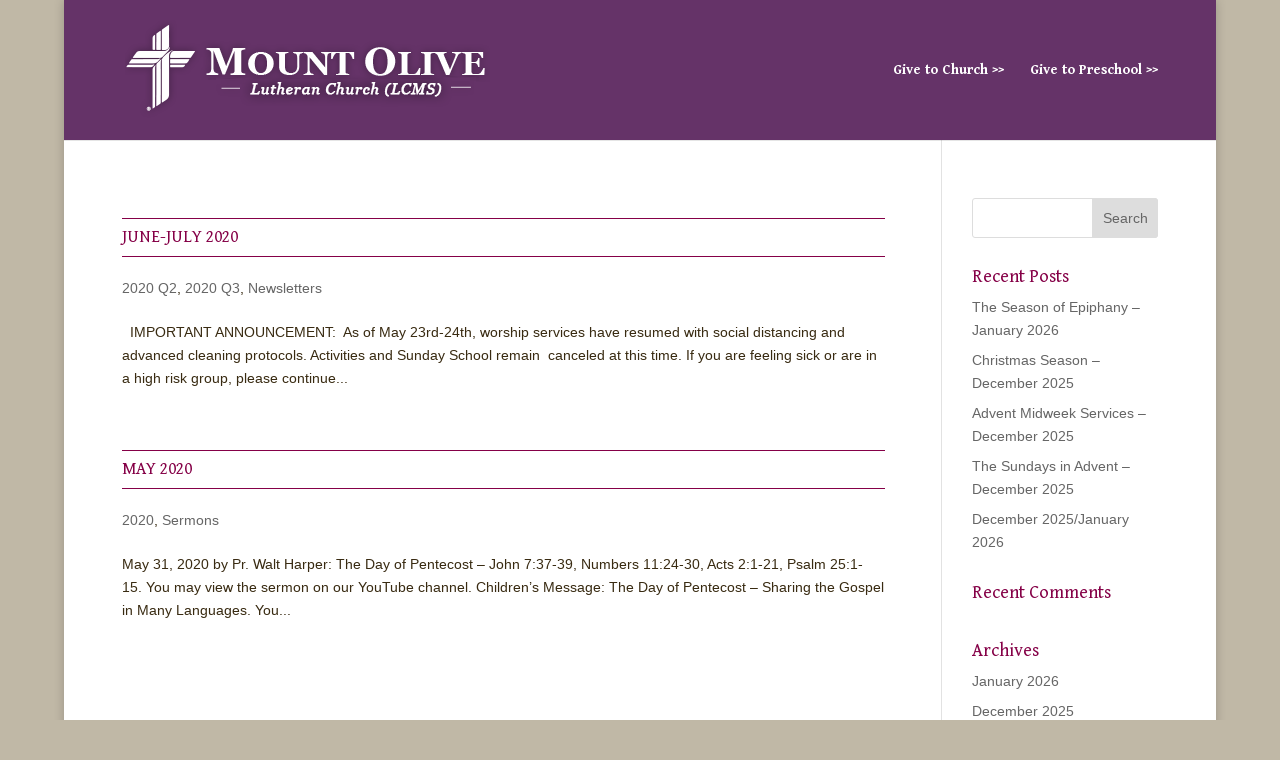

--- FILE ---
content_type: text/css
request_url: https://mtolivesc.org/wp-content/et-cache/global/et-divi-customizer-global.min.css?ver=1767580185
body_size: 2041
content:
body,.et_pb_column_1_2 .et_quote_content blockquote cite,.et_pb_column_1_2 .et_link_content a.et_link_main_url,.et_pb_column_1_3 .et_quote_content blockquote cite,.et_pb_column_3_8 .et_quote_content blockquote cite,.et_pb_column_1_4 .et_quote_content blockquote cite,.et_pb_blog_grid .et_quote_content blockquote cite,.et_pb_column_1_3 .et_link_content a.et_link_main_url,.et_pb_column_3_8 .et_link_content a.et_link_main_url,.et_pb_column_1_4 .et_link_content a.et_link_main_url,.et_pb_blog_grid .et_link_content a.et_link_main_url,body .et_pb_bg_layout_light .et_pb_post p,body .et_pb_bg_layout_dark .et_pb_post p{font-size:14px}.et_pb_slide_content,.et_pb_best_value{font-size:15px}body{color:#392b12}h1,h2,h3,h4,h5,h6{color:#850047}#et_search_icon:hover,.mobile_menu_bar:before,.mobile_menu_bar:after,.et_toggle_slide_menu:after,.et-social-icon a:hover,.et_pb_sum,.et_pb_pricing li a,.et_pb_pricing_table_button,.et_overlay:before,.entry-summary p.price ins,.et_pb_member_social_links a:hover,.et_pb_widget li a:hover,.et_pb_filterable_portfolio .et_pb_portfolio_filters li a.active,.et_pb_filterable_portfolio .et_pb_portofolio_pagination ul li a.active,.et_pb_gallery .et_pb_gallery_pagination ul li a.active,.wp-pagenavi span.current,.wp-pagenavi a:hover,.nav-single a,.tagged_as a,.posted_in a{color:#809c6a}.et_pb_contact_submit,.et_password_protected_form .et_submit_button,.et_pb_bg_layout_light .et_pb_newsletter_button,.comment-reply-link,.form-submit .et_pb_button,.et_pb_bg_layout_light .et_pb_promo_button,.et_pb_bg_layout_light .et_pb_more_button,.et_pb_contact p input[type="checkbox"]:checked+label i:before,.et_pb_bg_layout_light.et_pb_module.et_pb_button{color:#809c6a}.footer-widget h4{color:#809c6a}.et-search-form,.nav li ul,.et_mobile_menu,.footer-widget li:before,.et_pb_pricing li:before,blockquote{border-color:#809c6a}.et_pb_counter_amount,.et_pb_featured_table .et_pb_pricing_heading,.et_quote_content,.et_link_content,.et_audio_content,.et_pb_post_slider.et_pb_bg_layout_dark,.et_slide_in_menu_container,.et_pb_contact p input[type="radio"]:checked+label i:before{background-color:#809c6a}a{color:#800080}#main-header,#main-header .nav li ul,.et-search-form,#main-header .et_mobile_menu{background-color:#653368}#main-header .nav li ul{background-color:#809c6a}.et_secondary_nav_enabled #page-container #top-header{background-color:#809c6a!important}#et-secondary-nav li ul{background-color:#809c6a}.et_header_style_centered .mobile_nav .select_page,.et_header_style_split .mobile_nav .select_page,.et_nav_text_color_light #top-menu>li>a,.et_nav_text_color_dark #top-menu>li>a,#top-menu a,.et_mobile_menu li a,.et_nav_text_color_light .et_mobile_menu li a,.et_nav_text_color_dark .et_mobile_menu li a,#et_search_icon:before,.et_search_form_container input,span.et_close_search_field:after,#et-top-navigation .et-cart-info{color:#ffffff}.et_search_form_container input::-moz-placeholder{color:#ffffff}.et_search_form_container input::-webkit-input-placeholder{color:#ffffff}.et_search_form_container input:-ms-input-placeholder{color:#ffffff}#top-menu li.current-menu-ancestor>a,#top-menu li.current-menu-item>a,#top-menu li.current_page_item>a{color:#392b12}#main-footer{background-color:#dcd5c6}#footer-widgets .footer-widget a,#footer-widgets .footer-widget li a,#footer-widgets .footer-widget li a:hover{color:#800080}.footer-widget{color:#392b12}#main-footer .footer-widget h4,#main-footer .widget_block h1,#main-footer .widget_block h2,#main-footer .widget_block h3,#main-footer .widget_block h4,#main-footer .widget_block h5,#main-footer .widget_block h6{color:#850047}.footer-widget li:before{border-color:#392b12}.footer-widget .et_pb_widget div,.footer-widget .et_pb_widget ul,.footer-widget .et_pb_widget ol,.footer-widget .et_pb_widget label{line-height:1.7em}.bottom-nav,.bottom-nav a,.bottom-nav li.current-menu-item a{color:#850047}#et-footer-nav .bottom-nav li.current-menu-item a{color:#392b12}#footer-bottom{background-color:#dbd4c5}#footer-info,#footer-info a{color:#392b12}#footer-info{font-size:12px}#footer-bottom .et-social-icon a{font-size:13px}body .et_pb_button{}body.et_pb_button_helper_class .et_pb_button,body.et_pb_button_helper_class .et_pb_module.et_pb_button{color:#ffffff}body .et_pb_bg_layout_light.et_pb_button:hover,body .et_pb_bg_layout_light .et_pb_button:hover,body .et_pb_button:hover{color:#ffffff!important;border-radius:0px}@media only screen and (min-width:981px){.et_header_style_left #et-top-navigation,.et_header_style_split #et-top-navigation{padding:63px 0 0 0}.et_header_style_left #et-top-navigation nav>ul>li>a,.et_header_style_split #et-top-navigation nav>ul>li>a{padding-bottom:63px}.et_header_style_split .centered-inline-logo-wrap{width:126px;margin:-126px 0}.et_header_style_split .centered-inline-logo-wrap #logo{max-height:126px}.et_pb_svg_logo.et_header_style_split .centered-inline-logo-wrap #logo{height:126px}.et_header_style_centered #top-menu>li>a{padding-bottom:23px}.et_header_style_slide #et-top-navigation,.et_header_style_fullscreen #et-top-navigation{padding:54px 0 54px 0!important}.et_header_style_centered #main-header .logo_container{height:126px}#logo{max-height:88%}.et_pb_svg_logo #logo{height:88%}.et_header_style_centered.et_hide_primary_logo #main-header:not(.et-fixed-header) .logo_container,.et_header_style_centered.et_hide_fixed_logo #main-header.et-fixed-header .logo_container{height:22.68px}.et_fixed_nav #page-container .et-fixed-header#top-header{background-color:#809c6a!important}.et_fixed_nav #page-container .et-fixed-header#top-header #et-secondary-nav li ul{background-color:#809c6a}.et-fixed-header #top-menu a,.et-fixed-header #et_search_icon:before,.et-fixed-header #et_top_search .et-search-form input,.et-fixed-header .et_search_form_container input,.et-fixed-header .et_close_search_field:after,.et-fixed-header #et-top-navigation .et-cart-info{color:#ffffff!important}.et-fixed-header .et_search_form_container input::-moz-placeholder{color:#ffffff!important}.et-fixed-header .et_search_form_container input::-webkit-input-placeholder{color:#ffffff!important}.et-fixed-header .et_search_form_container input:-ms-input-placeholder{color:#ffffff!important}.et-fixed-header #top-menu li.current-menu-ancestor>a,.et-fixed-header #top-menu li.current-menu-item>a,.et-fixed-header #top-menu li.current_page_item>a{color:#392b12!important}}@media only screen and (min-width:1350px){.et_pb_row{padding:27px 0}.et_pb_section{padding:54px 0}.single.et_pb_pagebuilder_layout.et_full_width_page .et_post_meta_wrapper{padding-top:81px}.et_pb_fullwidth_section{padding:0}}	h1,h2,h3,h4,h5,h6{font-family:'Gentium Book Basic',Georgia,"Times New Roman",serif}body,input,textarea,select{font-family:'Trebuchet','Trebuchet MS',Helvetica,Arial,Lucida,sans-serif}#main-header,#et-top-navigation{font-family:'Gentium Book Basic',Georgia,"Times New Roman",serif}#top-header .container{font-family:'Gentium Book Basic',Georgia,"Times New Roman",serif}#footer-info{float:right}.bottom-menu div.et_pb_module{background-color:#809C6A}.mobile_menu_bar:before,.et_overlay:before{color:white!important}.mobile_nav::before{content:'Menu';color:white}h1{border-bottom:1px solid #850047}h2{font-size:17px;padding-top:10px;color:#850047;text-transform:uppercase;border-top:1px solid #850047;border-bottom:1px solid #850047;margin:20px 0}h3{font-family:"Trebuchet MS",helvetica,sans-serif;color:#8d7b61;text-align:center;font-size:18px;margin-top:10px;line-height:26px}.footerThree iframe{margin-left:38%}.footerThree{border-left:1px solid;max-height:200px}p.footerThreeP{width:90%;margin:0 auto;text-align:center}.footerTwo{border-bottom:1px solid}p{text-align:justify}.homeCallouts{text-align:center}.homeCallouts img{box-shadow:0px 0px 25px #BFB7A5;margin-right:30px;margin-bottom:20px}.footerOne{font-size:12px}#text-4 a{color:#800080}.et_pb_sidebar_0.et_pb_widget_area{padding-left:10px;padding-right:10px;border:1px solid #809c6a}.et_pb_fullwidth_menu .mobile_menu_bar:before{top:0}#et-top-navigation #et_mobile_nav_menu{height:77px}#et-top-navigation #et_mobile_nav_menu .mobile_nav{display:none}.imageRight{padding-left:20px}.page-id-116 .et_pb_section article .et_pb_row,.page-id-116 .et_pb_section,.page-id-116 .et_pb_section .et_pb_column,.post-content .et_pb_section{padding:0!important;margin:0!important}.page-id-1868 .et_pb_blurb{height:600px}@media (min-width:600px){#directory-detail .et_pb_blurb{max-width:47%;margin-right:3%;float:left}}@media (min-width:740px){#directory-detail .et_pb_blurb{max-width:30%}}@media (min-width:981px){#directory-detail .et_pb_blurb{max-width:22%}}#top-menu #menu-item-2077>a{color:white}#et-footer-nav .bottom-nav .menu-item-2077>a{color:#850047}#post-1868 p{line-height:1.4}.et_pb_fullwidth_menu--without-logo .et_pb_menu__menu>nav>ul>li>a{font-family:'Gentium Book Basic',Georgia,"Times New Roman",serif;font-size:19px;color:#ffffff!important}.et_pb_text_inner img{margin:15px}